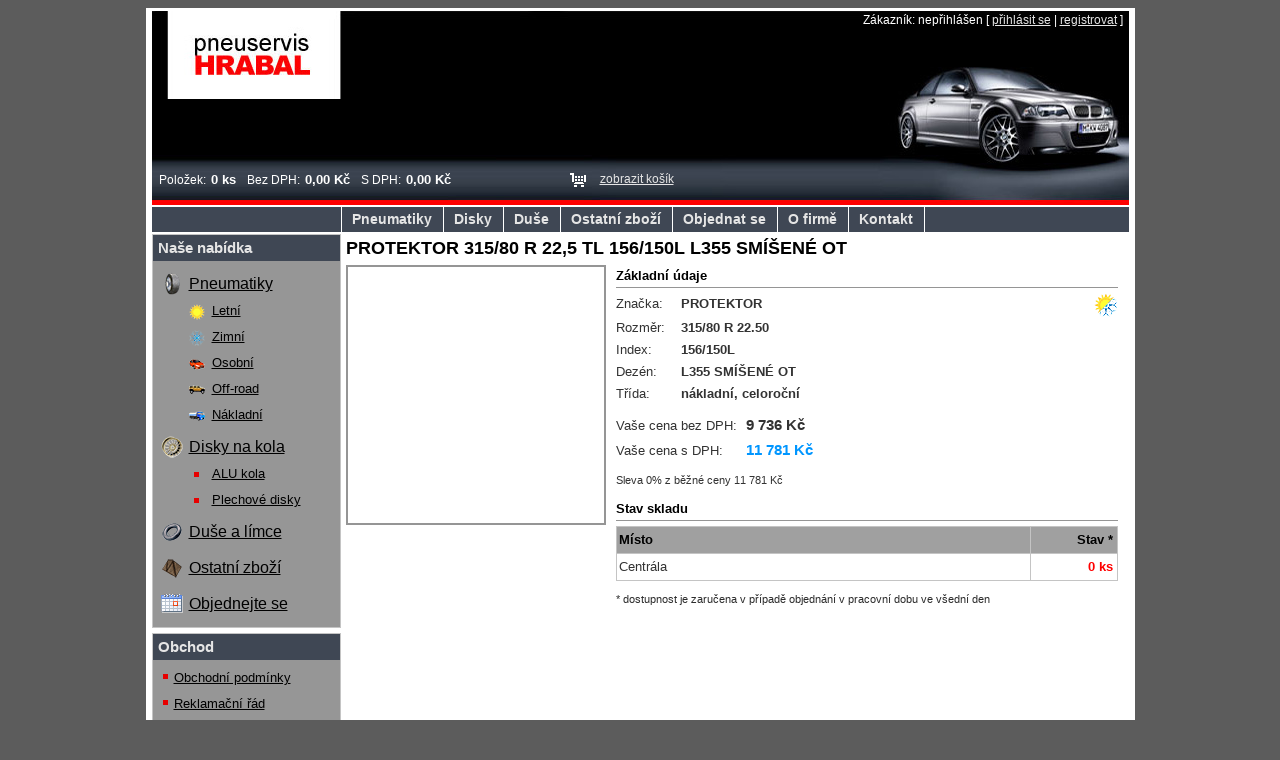

--- FILE ---
content_type: text/html; charset=utf-8
request_url: https://shop.pneuservishrabal.cz/protektor-315-80-r-22-5-tl-156-150l-l355-smisene-ot-z74717.aspx
body_size: 12474
content:

<!DOCTYPE html PUBLIC "-//W3C//DTD XHTML 1.0 Strict//EN" "http://www.w3.org/TR/xhtml1/DTD/xhtml1-strict.dtd">
<html xmlns="http://www.w3.org/1999/xhtml" xml:lang="cs-CZ">
<head>
    <title>
	PROTEKTOR 315/80 R 22,5 TL 156/150L L355 SMÍŠENÉ OT
</title>
	<meta http-equiv="Content-Type" content="text/html; charset=utf-8" />
	<meta http-equiv="Content-Language" content="cs-CZ" />
	<meta http-equiv="Pragma" content="no-cache" />
	<meta http-equiv="Cache-Control" content="no-cache" />
	<meta http-equiv="Expires" content="-1" />
	<meta name="author" content="Tomáš Poles [www.poles.cz]" />
	<meta name="copyright" content="Ladislav Peš (c) 2011-2026" />
	
	<meta name="title" content="PROTEKTOR 315/80 R 22,5 TL 156/150L L355 SMÍŠENÉ OT" />

	<meta name="robots" content="index,follow" />
	<meta name="verify-v1" content="" />
	<meta name="msvalidate.01" content="" />
	<meta name="y_key" content="" />
	<meta http-equiv="imagetoolbar" content="no" />
	<meta http-equiv="MSThemeCompatible" content="yes" />
	<meta name="MSSmartTagsPreventParsing" content="TRUE" />
	<!--[if IE 8]><meta http-equiv="X-UA-Compatible" content="IE=8" /><![endif]-->
	<!--[if IE 9]><meta http-equiv="X-UA-Compatible" content="IE=9" /><![endif]-->
	<!--[if IE 10]><meta http-equiv="X-UA-Compatible" content="IE=10" /><![endif]-->
	<link rel="shortcut icon" type="image/x-icon" href='https://shop.pneuservishrabal.cz/favicon.ico' />
	<link rel="icon" type="image/png" href='https://shop.pneuservishrabal.cz/favicon.png' />
	<link rel="stylesheet" type="text/css" href='https://shop.pneuservishrabal.cz/css/main.css?ts=20121210' media="screen" />
	<link rel="stylesheet" type="text/css" href='https://shop.pneuservishrabal.cz/css/results.css?ts=20110803' media="screen" />
	<link rel="stylesheet" type="text/css" href='https://shop.pneuservishrabal.cz/css/print.css?ts=20110803' media="print" />
	<script type="text/javascript" src='https://shop.pneuservishrabal.cz/scripts/jquery-1.4.4.min.js'></script>
	<script type="text/javascript" src='https://shop.pneuservishrabal.cz/scripts/jquery.autocomplete.min.js'></script>
	<script type="text/javascript" src='https://shop.pneuservishrabal.cz/scripts/css3-mediaqueries.js'></script>
	<script type="text/javascript" src='https://shop.pneuservishrabal.cz/scripts/shop.js?ts=20121210'></script>
	
	
			<link rel="stylesheet" type="text/css" href='https://shop.pneuservishrabal.cz/css/custom/hrabal.css?ts=20121210' media="screen" />
		
			<link rel="stylesheet" type="text/css" href='https://shop.pneuservishrabal.cz/css/custom/hrabal.css?ts=20121210' media="print" />
		
</head>
<body>
	
    <form name="aspnetForm" method="post" action="./protektor-315-80-r-22-5-tl-156-150l-l355-smisene-ot-z74717.aspx" id="aspnetForm">
<div>
<input type="hidden" name="__EVENTTARGET" id="__EVENTTARGET" value="" />
<input type="hidden" name="__EVENTARGUMENT" id="__EVENTARGUMENT" value="" />
<input type="hidden" name="__VIEWSTATE" id="__VIEWSTATE" value="o6hWidQkaEJ9uQtR5fcz1a5CT08HY//+6geyypOnPNTCHIoKGXVUIAqOcQ6WAZKMmbBBzW4/mk4kGvyxyPaFSe90/KV7+//L5hL1yheLYXPwcG0LlgZPdTdxWmyRji9p1/Gx2fiSgiwL3ZzAf/tqUMKyvtdooVMQuUMGBcpbJfzZvZgF4oGSZo9Ogy7x9DDZUVz6BIgtA4JjJl88LX3ngJVHoqNtnIte9E3T7WuEt4yBuY8ugeYLHQEfjrXs9ORnB7EUTujO8HZOY4xVoPRIqBPoIP8=" />
</div>

<script type="text/javascript">
//<![CDATA[
var theForm = document.forms['aspnetForm'];
if (!theForm) {
    theForm = document.aspnetForm;
}
function __doPostBack(eventTarget, eventArgument) {
    if (!theForm.onsubmit || (theForm.onsubmit() != false)) {
        theForm.__EVENTTARGET.value = eventTarget;
        theForm.__EVENTARGUMENT.value = eventArgument;
        theForm.submit();
    }
}
//]]>
</script>


<script src="/WebResource.axd?d=pynGkmcFUV13He1Qd6_TZO6YFjOTeVdzYJ1JczdGrQv9dGBwLhQ5R7f46ufbQY39UFroAQ2&amp;t=638901608248157332" type="text/javascript"></script>


<script src="/ScriptResource.axd?d=NJmAwtEo3Ipnlaxl6CMhvn5uy0782yIn5LwPNc588i57O_Pc7oSi0jMIQB4HlRRGDA_953xEKbR9f7zln_4afqhM6xquUCLAMc84QeA4fVXUyjNE5V3_RxOs8Gy8s9AMcBMgBo9aPsmXTM5yFjVl3wqOhEg1&amp;t=5c0e0825" type="text/javascript"></script>
<script src="/ScriptResource.axd?d=dwY9oWetJoJoVpgL6Zq8OLldwJ-BQ2RApbLMJ-bbPecWM6zJZw1LulJMPyxE45n1pvEAmvt3xdYQqUttI5n1rcvXdz9_NaVP0EzGtL_zWqQD521RHVXZcTk-LLpqUQDLlrsB5pcsfPls1y5cHF_Qgoa66U81&amp;t=5c0e0825" type="text/javascript"></script>
		<script type="text/javascript">
//<![CDATA[
Sys.WebForms.PageRequestManager._initialize('ctl00$mgrScripts', 'aspnetForm', ['tctl00$ctl01$updUser','','tctl00$ctl01$updBasket','','tctl00$ctl03',''], [], [], 90, 'ctl00');
//]]>
</script>

		<div id="skelet">
			
<div class="upper-menu">
	<div id="ctl00_ctl01_divUser" class="user">
		<div id="ctl00_ctl01_updUser">
	
				<span class="title">Zákazník<span>:</span></span>
				
					<span class="name">nepřihlášen</span>
					<span class="links">[ <a href="https://shop.pneuservishrabal.cz/prihlaseni.aspx">přihlásit se</a> | <a href="https://shop.pneuservishrabal.cz/registrace.aspx">registrovat</a> ]</span>
				
</div>
	</div>
	<ul>
		<li id="ctl00_ctl01_menuTyresTop" class="tyres"><a href="https://shop.pneuservishrabal.cz/pneumatiky.aspx">Pneumatiky</a></li>
		<li id="ctl00_ctl01_menuDisksTop" class="disks"><a href="https://shop.pneuservishrabal.cz/disky.aspx">Disky</a></li>
		<li id="ctl00_ctl01_menuTubesTop" class="tubes"><a href="https://shop.pneuservishrabal.cz/duse.aspx">Duše</a></li>
		<li id="ctl00_ctl01_menuMiscsTop" class="miscs"><a href="https://shop.pneuservishrabal.cz/ostatni.aspx">Ostatní zboží</a></li>
		<li id="ctl00_ctl01_menuSchedulerTop" class="scheduler"><a href="https://shop.pneuservishrabal.cz/planovac.aspx">Objednat se</a></li>
		<li id="ctl00_ctl01_menuPageFirma"><a href="https://shop.pneuservishrabal.cz/o-firme.aspx">O firmě</a></li>
		<li id="ctl00_ctl01_menuPageKontakt" class="last"><a href="https://shop.pneuservishrabal.cz/kontakt.aspx">Kontakt</a></li>
	</ul>
</div>
<div id="header">
	<h1><a href="https://www.pneuservishrabal.cz" title="Pneuservis Hrabal s.r.o.">Pneuservis Hrabal s.r.o.</a></h1>
	<div id="ctl00_ctl01_divBasket" class="basket">
		<span class="title">Košík<span>:</span></span>
		<a href="https://shop.pneuservishrabal.cz/kosik.aspx">zobrazit košík</a>
		<div id="ctl00_ctl01_updBasket">
	
				<span class="label amount">Položek:</span><strong id="ctl00_ctl01_edtBasketAmount" class="label amount">0 ks</strong><br />
				<span class="label price">Bez DPH:</span><strong id="ctl00_ctl01_edtBasketPriceWithoutVat" class="label price">0,00 Kč</strong><br />
				<span class="label priceWithVat">S DPH:</span><strong id="ctl00_ctl01_edtBasketPrice" class="label priceWithVat">0,00 Kč</strong><br />
			
</div>
	</div>
</div>

			<div id="content" class="">
				
<div id="leftbar" class="bar">
	<div class="box offer">
		<h4>Naše nabídka</h4>
		<ul>
			<li id="ctl00_ctl02_menuTyres" class="ico-tyre-24">
				<a href="https://shop.pneuservishrabal.cz/pneumatiky.aspx">Pneumatiky<span></span></a>
				<ul>
					<li class="ico-summer-16"><a href="https://shop.pneuservishrabal.cz/pneumatiky/letni.aspx">Letní</a></li>
					<li class="ico-winter-16"><a href="https://shop.pneuservishrabal.cz/pneumatiky/zimni.aspx">Zimní</a></li>
					<li class="ico-car-16"><a href="https://shop.pneuservishrabal.cz/pneumatiky/osobni.aspx">Osobní</a></li>
					<li class="ico-offroad-16"><a href="https://shop.pneuservishrabal.cz/pneumatiky/off-road.aspx">Off-road</a></li>
					<li class="ico-long-vehicle-16"><a href="https://shop.pneuservishrabal.cz/pneumatiky/nakladni.aspx">Nákladní</a></li>
				</ul>
			</li>
			<li id="ctl00_ctl02_menuDisks" class="ico-disk-24">
				<a href="https://shop.pneuservishrabal.cz/disky.aspx">Disky na kola<span></span></a>
				<ul>
					<li class="ico-li-16"><a href="https://shop.pneuservishrabal.cz/disky/alu.aspx">ALU kola</a></li>
					<li class="ico-li-16"><a href="https://shop.pneuservishrabal.cz/disky/plech.aspx">Plechové disky</a></li>
				</ul>
			</li>
			<li id="ctl00_ctl02_menuTubes" class="ico-tube-24"><a href="https://shop.pneuservishrabal.cz/duse.aspx">Duše a límce<span></span></a></li>
			<li id="ctl00_ctl02_menuMiscs" class="ico-miscware-24"><a href="https://shop.pneuservishrabal.cz/ostatni.aspx">Ostatní zboží<span></span></a></li>
			<li id="ctl00_ctl02_menuScheduler" class="ico-calendar-24"><a href="https://shop.pneuservishrabal.cz/planovac.aspx">Objednejte se<span></span></a></li>
		</ul>
	</div>
	<div class="box bussines">
		<h4>Obchod</h4>
		
		<ul>
			<li id="ctl00_ctl02_menuPagePodminky"><a href="https://shop.pneuservishrabal.cz/obchodni-podminky.aspx">Obchodní podmínky</a></li>
			<li id="ctl00_ctl02_menuPageReklamace"><a href="https://shop.pneuservishrabal.cz/reklamacni-rad.aspx">Reklamační řád</a></li>
			<li id="ctl00_ctl02_menuPageJakNakupovat"><a href="https://shop.pneuservishrabal.cz/jak-nakupovat.aspx">Jak nakupovat</a></li>
			
			
			<li id="ctl00_ctl02_menuPageOchranaSoukromi"><a href="https://shop.pneuservishrabal.cz/ochrana-soukromi.aspx">Ochrana soukromí</a></li>
		</ul>
	</div>
	<div class="box support">
		<h4>Podpora</h4>
		
		<ul>
			
			<li><a href="https://shop.pneuservishrabal.cz/napiste-nam.aspx">Napište nám</a></li>
		</ul>
	</div>
	<div class="clean"></div>
</div>

				<div id="body" class="">
					<div id="ctl00_ctl03">
	
							<span></span>
						
</div>
					

	<h2>PROTEKTOR 315/80 R 22,5 TL 156/150L L355 SMÍŠENÉ OT</h2>
	<div class="detail catalogue-item">
		<div class="photo">
			
		</div>
		<div class="data tyres">
			<h4>Základní údaje</h4>
			<img src="https://shop.pneuservishrabal.cz/images/ico-allyear-24.png" align="right" title="Celoroční" style="margin-left: 12px" />
					<span class="caption">Značka:</span><span class="value">PROTEKTOR</span><br />
					<span class="caption">Rozměr:</span><span class="value">315/80 R 22.50</span><br />
					
						<span class="caption">Index:</span><span class="value">156/150L</span><br />
					
					<span class="caption">Dezén:</span><span class="value">L355 SMÍŠENÉ OT</span><br />
					<span class="caption">Třída:</span><span class="value">
						nákladní,
						
							celoroční
						
					</span><br />
					
			
				<div class="prices">
					<div id="ctl00_Body_pnlBasketWrapper" class="basket">
						
					</div>
						<span class="caption">Vaše cena bez DPH:</span><span class="value">9 736 Kč</span><br />
						<span class="caption">Vaše cena s DPH:</span><span class="value blue">11 781 Kč</span><br />
						<span class="info">Sleva 0% z běžné ceny 11 781 Kč</span>
						
				</div>
				
					<div class="stock">
						<h4>Stav skladu</h4>
						<table cellpadding="0" cellspacing="0">
							<tr>
								<th>Místo</th>
								
									<th class="stock">Stav *</th>
								
							</tr>
							
									
									<tr>
										<td>Centrála</td>
										<td class="stock red">0 ks</td>
										
									</tr>
								
						</table>
						<div class="info padtop">* dostupnost je zaručena v případě objednání v pracovní dobu ve všední den</div>
						
					</div>
				
		</div>
		
		<div class="clean"></div>
	</div>


					<div class="clean"></div>
				</div>
				
				<div class="clean"></div>
			</div>
			
<div id="footer" class="">
	© 2011-2026 Ladislav Peš, e-shop je provozován na systému <a href="http://www.pneumatiky.info" target="_blank">PneuServis pro SQL</a>
</div>
		</div>
		
	
    
<div>

	<input type="hidden" name="__VIEWSTATEGENERATOR" id="__VIEWSTATEGENERATOR" value="B4895F3F" />
</div></form>
	
</body>
</html>


--- FILE ---
content_type: text/css
request_url: https://shop.pneuservishrabal.cz/css/results.css?ts=20110803
body_size: 270
content:
#ResultWindow { position: fixed; z-index: 999; right: 10px; bottom: 10px; /*filter: alpha(opacity=40); -moz-opacity: 0.40; opacity: 0.40;*/ }
#ResultWindow.Success { background-color: green; }
#ResultWindow.Error { background-color: red; }
#ResultWindow.Warning { background-color: orange; }
#ResultWindow.Information { background-color: blue; }
#ResultWindow iframe { display: none; }

#Result { background-color: White; margin: 5px; text-transform: uppercase; font-weight: bold; padding: 5px 5px 3px 5px; font-family: Arial, Verdana; /*filter: alpha(opacity=100); -moz-opacity: 1.00; opacity: 1.00;*/ }
#Result, #Result * { text-align: left; }
#Result .ResultMessage { display: block; margin-bottom: 2px; }
#Result div { text-transform: none; }

.ResultSuccess { border: 2px solid green !important; }
.ResultError { border: 2px solid red !important; }
.ResultWarning { border: 2px solid orange !important; }
.ResultInformation { border: 2px solid blue !important; }

.ResultSuccess, .ResultItemSuccess { color: green !important;}
.ResultError, .ResultItemError { color: red !important;}
.ResultWarning, .ResultItemWarning { color: orange !important;}
.ResultInformation, .ResultItemInformation { color: blue !important;}


--- FILE ---
content_type: text/css
request_url: https://shop.pneuservishrabal.cz/css/custom/hrabal.css?ts=20121210
body_size: 2300
content:
body { font-family: "Arial CE", Arial, sans-serif; font-size: 76%; margin: 0px; padding: 0px; border-width: 0px; color:#333333; background-color: rgb(92, 92, 92); }
a, a:visited { color: black; }
a:hover { color: red; }
.button, .inline-button { border: solid 1px white; background-color: #3f4754; color: white; }
.button:hover { color: #e70000; }
li, ol ul li { background: url(../../images/hrabal/odrazka.gif) no-repeat 5px 9px; }
.ico-li-16 { background-image: url(../../images/hrabal/odrazka-16.gif); }

#skelet { width: 977px; background-color: white; position: relative; margin: 8px auto; padding: 3px 6px; }
#header { height: 194px; margin-bottom: 26px; border-bottom: none; background: black url(../../images/hrabal/bg-header.jpg) no-repeat 0 0; }
#content { padding: 0px; border: none; }
#leftbar, #rightbar { width: 189px; }
#body, #body.narrow { border: none; background-color: transparent; }
#body { padding-right: 0px; margin-right: 0px; width: 782px; }
#footer { height: 30px; border-top: 1px solid #c4c4c4; padding: 15px 15px 0px 15px; margin-top: 10px; text-align: center; }

h1 { font-size: 0px; float: left; width: 173px; height: 88px; margin: 0px 0px 0px 16px; }
h1 a { display: block; width: 100%; height: 100%; font-size: 0px; line-height: 0px; background-repeat: no-repeat; }
h1, h2, h3, h4 { color: black; }
h2 { margin-top: 4px; }
h3.title { color: black; border-bottom: 1px solid #c4c4c4; }

.article h3 { border-bottom: solid 1px #c4c4c4; }
.article h3 a { color: black; }
.article h3 a:hover { color: red; }
.article span.info { font-size: 0.9em; }
.detail .article, .desc { border-top: solid 1px #c4c4c4; }

.more a { text-decoration: underline; }

.box { background: #969696; margin: 3px 0px 5px 0px; border: 1px solid #c4c4c4; color: Black; }
.box h4 { background-color: #3f4754; color: #e5e5e5; font-size: 1.2em; }
.box ul { background: #969696; }
.box a, .box a:visited { color: black; }
.box a:hover { color: white; }

.upper-menu { position: absolute; left: 6px; top: 199px; width: 977px; height: 25px; padding: 0px; margin: 0px; background-color: #3f4754; }
.upper-menu .user { position: absolute; right: 6px; top: -199px; width: 605px; text-align: right; color: white; }
.upper-menu .user a { color: #e5e5e5; }
.upper-menu .user a:hover { color: white; }
.upper-menu ul { background-color: transparent; border: none; font-size: 1em; width: auto; height: 25px; float: left; margin-left: 189px; }
.upper-menu li { float: left; background: none; padding: 0; margin: 0; height: 25px; text-align: center; }
.upper-menu li a { color: #e5e5e5; font-weight: bold; text-decoration: none; padding: 0px 11px 0px 10px; display: inline-block; border-left: 1px solid white; border-right: none; }
.upper-menu li.last a { border-right: 1px solid white; }
.upper-menu li a:hover, .upper-menu li a.active { background-color: #969696; text-decoration: none; color: #e5e5e5; }
.upper-menu li.tyres, .upper-menu li.disks, .upper-menu li.tubes, .upper-menu li.miscs, .upper-menu li.scheduler { display: block; }

#header .basket { position: absolute; float: none; clear: right; width: 525px; height: 24px; left: 13px; top: 162px; padding: 0px; margin: 0px; background: none; color: White; }
#header .basket div { float: left; width: auto; height: 24px; }
#header .basket br { display: none; }
#header .basket .label { float: none; display: inline; width: auto; margin-right: 5px; }
#header .basket span.label { font-size: 0.95em; }
#header .basket strong.label { margin-right: 8px; }
#header .basket a { background: url(../../images/basket-16-white.png) no-repeat 0px 2px; float: right; display: block; width: 100px; height: 24px; margin-left: 10px; text-align: right; padding-top: 1px; padding-left: 4px; color: #e5e5e5; }
#header .basket a:hover { color: White; }

#body p, #body ul { margin-bottom: 10px; }

.filter, .filter2 { color: black; }
.filter a, .filter2 a { color: black; }
.filter a:hover { color: white; }
.filter2 a:hover { color: red; }
.filter2 { background-color: #eaeaea; border: solid 1px #c4c4c4; }
.default-filter .filter { background-color: #d14817; border: solid 1px #999999; border-top: none; }
.default-filter .tabs li.active { background-color: #d14817; }	
.default-filter .tabs li.active a, .default-filter .tabs li.active a:hover { color: white; }
.pneu-filter .base-wrapper { border: solid 1px #999999; }
.pneu-filter2 .profi input { width: 160px; }
.disk-filter2 .name input { width: 148px; }
.duse-filter2 .name input { width: 470px; }
.ostatni-filter2 .name input { width: 600px; }

.tabs { border-bottom: solid 1px #999999; }
.tabs ul { border-left: solid 1px #999999; }
.tabs li { border-right: solid 1px #999999; border-top: solid 1px #999999; background-color: #eaeaea; }
.tabs li.active { border-left: solid 1px #999999; background-color: #3f4754; }
.tabs li.active a { color: white; }
.tabs li.active a:hover { color: red; }
.tabs li a { color: #222; padding: 2px 10px 0px 10px; height: 26px; }
.tabs li a:hover { color: red; }
.tabs li.tyres, .tabs li.disks, .tabs li.tubes, .tabs li.misc { background-position: 4px 6px; }

#search-result .basket input[type=image] { margin-top: 0px; padding-top: 0px; }

table { background-color: white; }
table th, table td { border: 1px solid #c4c4c4; }
table th { background-color: #a0a0a0; color: Black; white-space: nowrap; }
table tr.even { background-color: #f8f8f8; }
table tr:hover, table tr.even:hover { background-color: #f2f2f2; }

table.catalogue th, table.catalogue td { border-bottom: solid 1px #c4c4c4; }
table.catalogue tr:hover, table.catalogue tr.even:hover { border-top: none; border-bottom: solid 1px #c4c4c4; background-color: #f2f2f2; }

table.table td a:hover { color: red; }

.blue, .price.blue { color: #0096ff !important; }
.stock.red, .stock .red { color: Red !important; }
.stock.green, .stock .green { color: #00dd00 !important; }

#basket td a:hover { color: red; }

.ac_results { border: 1px solid #999999; }
.ac_odd { background-color: #f8f8f8; }
.ac_over { background-color: #f2f2f2; }

.progress { background-color: #464646; }

.pager div { width: 720px; }
.narrow .pager div { width: 525px; }
.pager a { border: solid 1px #c4c4c4; color: #e5e5e5; background-color: #3f4754; }
.pager a:hover { background-color: #969696; color: White; }
.pager a.actual-page { background-color: #3f4754; }

.calendar2 td.sunday, .calendar2 td.saturday { background-color: #f2f2f2; }

.scheduler-info { border: solid 2px #FF6666; }
.headerboxes td { background-color: #eaeaea; }
.headerboxes td.fixed { font-size: 0.85em; }
.boxes td, .boxes td.fixed { background-color: #f2f2f2; font-weight: bold; }
.boxes td.reserved { background-color: #FF6666; }
.boxes td.free { background-color: #f8f8f8; }
.boxes td.yours { background-color: #6699ff; }
td.service-name, td.service-name:hover { color: #333333; background-color: #e5e5e5 !important; padding-left: 6px; }

/* CSS by screen resolution */

@media screen and (max-width: 720px) {
	#skelet { width: 100%; padding: 0; margin: 0; }
	#body, #body.narrow { width: 676px; padding: 10px; margin: 0px; border: none; }
	#leftbar, #rightbar { display: none; }
	#footer { display: none; }
	.upper-menu { width: 98%; }
	.upper-menu ul { margin-left: 50px; }
	.half, .half2 { float: none; display: block; width: auto; }
	.half .sekce { padding-bottom: 0; }
	input.full, textarea.full { width: 662px; }
	select.full { width: 666px; }
	div .basket { display: none; }
}

@media screen and (max-width: 480px) {
	#header h1 { width: 440px; }
	#body, #body.narrow { width: 436px; }
	#header { margin-bottom: 0; }
	.upper-menu { display: none; }
	input.full, textarea.full { width: 422px; }
	select.full { width: 426px; }
	.reservations .col6, .reservations .col7 { display: none; }
}

--- FILE ---
content_type: text/css
request_url: https://shop.pneuservishrabal.cz/css/reset.css
body_size: 619
content:
/* Reset Styles for all browsers
------------------------------*/
body, p, blockquote { margin: 0; padding: 0; }
img, map, a img, iframe { border: none; }
	
/* Headers
------------------------------*/
h1, h2, h3, h4, h5, h6 { margin: 0; padding: 0; font-size: 100%; }
	
/* Lists
------------------------------*/
ul, ol, dl, li, dt, dd { margin: 0; padding: 0; list-style: none; }
ol, ol li { list-style: decimal outside none; }
ol ul, ol ul li { list-style: none; }
	
/* Links
------------------------------*/
a, a:link {}
a:visited {}
a:hover {}
a:active {}
a img { vertical-align: middle; }

/* Forms
------------------------------*/
form, fieldset { margin:0; padding:0; border:0; }
legend { padding:0; color:#000; }
input, textarea, select { margin:0; padding:1px; font-size:13px !important; font-family:Arial, Helvetica, sans-serif; }
select {padding:0;}

/* Tables
------------------------------*/
table { border: none; border-collapse: collapse; width: 100%; }

/* Predefined classes */
.normal { font-weight: normal !important; }
.bold { font-weight: bold !important; }
.italic { font-style: italic !important; }
.underline { text-decoration: underline !important; }
.line-through { text-decoration: line-through !important; }
.nobold { font-weight: normal !important; }
.noitalic { font-style: normal !important; }
.nounderline { text-decoration: none !important; }
.left { text-align: left !important; }
.right { text-align: right !important; }
.center { text-align: center !important; }
.top { vertical-align: top !important; }
.middle { vertical-align: middle !important; }
.bottom { vertical-align: bottom !important; }
.nowrap { white-space: nowrap !important; }
.nomargin { margin: 0px !important; }
.nopadding { padding: 0px !important; }
.nofloat, .nofloat * { float: none !important; }
.float-left { float: left; }
.float-right { float: right; }
.noborder { border: none !important; }
.nobg, .nobackground { background: none !important; }
.clean, .clean-right, .clean-left { clear: both; font-size:0; height: 0px; line-height: 0px; }
.clean-right { clear: right; }
.clean-left { clear: left; }
.smaller { font-size: 0.9em; }
.bigger { font-size: 1.1em; }
.hidden { display: none; }
.notransform, .noupper, .nolower, .keep-case { text-transform: none !important; }
